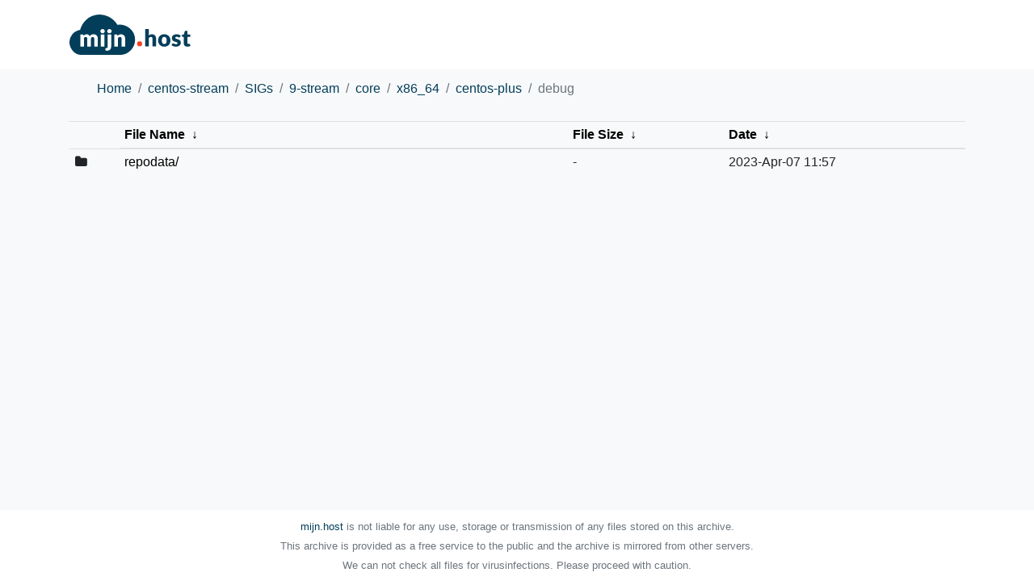

--- FILE ---
content_type: text/html
request_url: https://mirror.mijn.host/centos-stream/SIGs/9-stream/core/x86_64/centos-plus/debug/?C=S&O=A
body_size: 2935
content:
    <!DOCTYPE html>
    <html lang="en">

    <head>
        <meta charset="utf-8">
        <meta name="viewport" content="width=device-width, initial-scale=1, shrink-to-fit=no">

        <title>File Browser</title>

        <link rel="stylesheet" href="https://maxcdn.bootstrapcdn.com/bootstrap/4.0.0/css/bootstrap.min.css">
        <link rel="stylesheet" href="https://maxcdn.bootstrapcdn.com/font-awesome/4.7.0/css/font-awesome.min.css">
        <link rel="stylesheet" href="https://cdnjs.cloudflare.com/ajax/libs/lightbox2/2.10.0/css/lightbox.min.css">
        <link rel="stylesheet" href="/theme/theme.css">

        <script type="text/javascript" src="/theme/js/breadcrumbs.js"></script>
        <script type="text/javascript" src="/theme/js/list.js"></script>
    </head>

<body>
  <div class="header">
<nav class="navbar sticky-top container">
        <a href="https://mijn.host/"><img src="https://mijn.host/includes/themes/mijn.host/assets/img/svg/logo.svg" alt="mijn.host" width="150"></a>
    </nav>
  </div>

  <div class="container">
    <nav aria-label="breadcrumb">
      <ol class="breadcrumb" id="breadcrumbs"/>
    </nav>

    <div class="row">
      <div class="col">
<table id="list"><thead><tr><th colspan="2"><a href="?C=N&amp;O=A">File Name</a>&nbsp;<a href="?C=N&amp;O=D">&nbsp;&darr;&nbsp;</a></th><th><a href="?C=S&amp;O=A">File Size</a>&nbsp;<a href="?C=S&amp;O=D">&nbsp;&darr;&nbsp;</a></th><th><a href="?C=M&amp;O=A">Date</a>&nbsp;<a href="?C=M&amp;O=D">&nbsp;&darr;&nbsp;</a></th></tr></thead>
<tbody><tr><td colspan="2" class="link"><a href="../?C=S&amp;O=A">Parent directory/</a></td><td class="size">-</td><td class="date">-</td></tr>
<tr><td colspan="2" class="link"><a href="repodata/?C=S&amp;O=A" title="repodata">repodata/</a></td><td class="size">-</td><td class="date">2023-Apr-07 11:57</td></tr>
</tbody></table></div>
    </div>
  </div>


        <footer class="footer navbar">
            <div class="container">
                <div class="col text-center text-muted text-small text-nowrap">
                    <small>
                        <a href="https://mijn.host">mijn.host</a>
                         is not liable for any use, storage or transmission of any files stored on this archive.
                        <br>

                        This archive is provided as a free service to the public and the archive is mirrored from other servers.
                        <br>

                        We can not check all files for virusinfections. Please proceed with caution.
                                
                    </small>
                </div>
            </div>
        </footer>

        <script type="text/javascript">
        generateBreadcrumbs();
        generateList();
        </script>
        <script src="https://cdnjs.cloudflare.com/ajax/libs/lightbox2/2.10.0/js/lightbox-plus-jquery.min.js"></script>

</body>

</html>


--- FILE ---
content_type: image/svg+xml
request_url: https://mijn.host/includes/themes/mijn.host/assets/img/svg/logo.svg
body_size: 4555
content:
<svg xmlns="http://www.w3.org/2000/svg" viewBox="0 0 170 56.65"><defs><style>.cls-1{fill:#023e5a;}.cls-2{fill:#fff;}.cls-3{fill:#f44321;}</style></defs><title>mijn.host logo</title><g id="Laag_2" data-name="Laag 2"><g id="Content"><path class="cls-1" d="M92.05,35.4A21.13,21.13,0,0,0,67.2,14.49a28.33,28.33,0,0,0-52.2,7,17.69,17.69,0,0,0,2.7,35.18H71.51v0A21.23,21.23,0,0,0,92.05,35.4Z"/><path class="cls-2" d="M15.33,44.9V28h3.13a1.41,1.41,0,0,1,.79.21,1.14,1.14,0,0,1,.45.64l.27.91c.29-.29.58-.56.88-.81a6.38,6.38,0,0,1,1-.63A5.72,5.72,0,0,1,23,27.9a5.61,5.61,0,0,1,1.34-.15,3.92,3.92,0,0,1,2.53.79,5,5,0,0,1,1.53,2.11,4.93,4.93,0,0,1,1-1.34,5.38,5.38,0,0,1,1.32-.89,6.32,6.32,0,0,1,1.5-.51,7.61,7.61,0,0,1,1.57-.16,7.07,7.07,0,0,1,2.57.43,5,5,0,0,1,1.88,1.25,5.42,5.42,0,0,1,1.15,2,8.8,8.8,0,0,1,.39,2.72V44.9h-5V34.17c0-1.75-.74-2.63-2.24-2.63a2.3,2.3,0,0,0-1.7.68,2.6,2.6,0,0,0-.68,2V44.9H25.07V34.17a2.89,2.89,0,0,0-.57-2,2.24,2.24,0,0,0-1.68-.59,2.92,2.92,0,0,0-1.29.31,5,5,0,0,0-1.15.83V44.9Z"/><path class="cls-2" d="M49.5,23.38a2.6,2.6,0,0,1-.25,1.14,2.88,2.88,0,0,1-.66.92,3.31,3.31,0,0,1-1,.64,3,3,0,0,1-1.2.24,2.79,2.79,0,0,1-1.15-.24,3.12,3.12,0,0,1-1-.64,2.73,2.73,0,0,1-.89-2.06,3,3,0,0,1,.23-1.15,3.12,3.12,0,0,1,.66-.95,2.92,2.92,0,0,1,1-.63,3,3,0,0,1,1.15-.23,3.17,3.17,0,0,1,1.2.23,3,3,0,0,1,1.65,1.58A2.65,2.65,0,0,1,49.5,23.38ZM48.91,28V44.9h-5V28Z"/><path class="cls-2" d="M58.52,28V44.93a8.14,8.14,0,0,1-.3,2.24,4.55,4.55,0,0,1-2.82,3.09,7.62,7.62,0,0,1-2.81.45,8.36,8.36,0,0,1-1.15-.07,9.57,9.57,0,0,1-1.09-.22l.16-2.66a.72.72,0,0,1,.23-.5,1.29,1.29,0,0,1,.78-.16,4.16,4.16,0,0,0,1-.1,1.18,1.18,0,0,0,.59-.34,1.45,1.45,0,0,0,.31-.66,5.27,5.27,0,0,0,.09-1.07V28Zm.59-4.63a2.6,2.6,0,0,1-.25,1.14,2.76,2.76,0,0,1-.67.92,3.26,3.26,0,0,1-1,.64,3,3,0,0,1-1.2.24,2.75,2.75,0,0,1-1.15-.24,3.29,3.29,0,0,1-1-.64,3,3,0,0,1-.65-.92A2.73,2.73,0,0,1,53,23.38a2.78,2.78,0,0,1,.23-1.15,3.27,3.27,0,0,1,.65-.95,3.07,3.07,0,0,1,1-.63A2.91,2.91,0,0,1,56,20.42a3.2,3.2,0,0,1,1.2.23,3.05,3.05,0,0,1,1,.63,3,3,0,0,1,.67.95A2.65,2.65,0,0,1,59.11,23.38Z"/><path class="cls-2" d="M62.85,44.9V28H66a1.41,1.41,0,0,1,.79.21,1.14,1.14,0,0,1,.45.64l.29,1c.33-.3.66-.58,1-.84a6.25,6.25,0,0,1,1.11-.66,7.23,7.23,0,0,1,1.29-.43,7.09,7.09,0,0,1,1.51-.15,5.92,5.92,0,0,1,2.45.48,5.09,5.09,0,0,1,1.8,1.33,5.75,5.75,0,0,1,1.11,2,8.77,8.77,0,0,1,.37,2.57V44.9h-5V34.17a2.94,2.94,0,0,0-.57-1.93,2,2,0,0,0-1.68-.7,3.5,3.5,0,0,0-1.56.36,6.24,6.24,0,0,0-1.4,1v12Z"/><path class="cls-1" d="M106.26,44.84V20.46h5v9a8.3,8.3,0,0,1,2-1.26,6.17,6.17,0,0,1,2.55-.48,5.92,5.92,0,0,1,2.45.48,5.09,5.09,0,0,1,1.8,1.33,5.89,5.89,0,0,1,1.1,2,8.38,8.38,0,0,1,.38,2.56V44.84h-5V34.11a3,3,0,0,0-.57-1.93,2.05,2.05,0,0,0-1.68-.69,3.5,3.5,0,0,0-1.56.36,6,6,0,0,0-1.4,1v12Z"/><path class="cls-1" d="M133,27.7a9.78,9.78,0,0,1,3.5.6A7.52,7.52,0,0,1,141,32.75a9.8,9.8,0,0,1,.63,3.61A10,10,0,0,1,141,40a7.74,7.74,0,0,1-1.76,2.75,7.52,7.52,0,0,1-2.71,1.74,9.56,9.56,0,0,1-3.5.61,9.73,9.73,0,0,1-3.53-.61A7.65,7.65,0,0,1,125,40a10.18,10.18,0,0,1-.62-3.64,10,10,0,0,1,.62-3.61A7.65,7.65,0,0,1,126.74,30a7.93,7.93,0,0,1,2.73-1.72A9.94,9.94,0,0,1,133,27.7Zm0,13.66a2.88,2.88,0,0,0,2.57-1.23,6.89,6.89,0,0,0,.82-3.74,6.85,6.85,0,0,0-.82-3.73A2.9,2.9,0,0,0,133,31.44a3,3,0,0,0-2.62,1.22,6.76,6.76,0,0,0-.83,3.73,6.79,6.79,0,0,0,.83,3.74A2.93,2.93,0,0,0,133,41.36Z"/><path class="cls-1" d="M155,31.65a1.19,1.19,0,0,1-.42.44,1,1,0,0,1-.56.13,1.86,1.86,0,0,1-.72-.15l-.77-.34a7.86,7.86,0,0,0-.94-.33,4.23,4.23,0,0,0-1.18-.15,2.55,2.55,0,0,0-1.48.36,1.2,1.2,0,0,0-.51,1,1,1,0,0,0,.33.78,3,3,0,0,0,.89.55c.37.15.79.3,1.25.45s1,.29,1.44.47a11.17,11.17,0,0,1,1.43.61,5.24,5.24,0,0,1,1.25.86,3.79,3.79,0,0,1,.89,1.25,4.25,4.25,0,0,1,.34,1.76,5.88,5.88,0,0,1-.46,2.31,4.93,4.93,0,0,1-1.36,1.82,6.41,6.41,0,0,1-2.23,1.19,10.15,10.15,0,0,1-3.06.42,9.1,9.1,0,0,1-1.72-.16,11.37,11.37,0,0,1-1.67-.44,8.09,8.09,0,0,1-1.49-.66A6,6,0,0,1,143.1,43l1.17-1.86a1.87,1.87,0,0,1,.5-.51,1.46,1.46,0,0,1,.77-.19,1.6,1.6,0,0,1,.79.2l.76.42a6.54,6.54,0,0,0,.95.43,4.14,4.14,0,0,0,1.38.19,3.53,3.53,0,0,0,1-.12,1.6,1.6,0,0,0,.65-.34,1.35,1.35,0,0,0,.36-.47,1.4,1.4,0,0,0,.11-.53,1.11,1.11,0,0,0-.34-.84,3.23,3.23,0,0,0-.9-.56A13,13,0,0,0,149,38.4c-.47-.13-.95-.29-1.44-.46a10.14,10.14,0,0,1-1.44-.63,4.78,4.78,0,0,1-1.26-.93A4.29,4.29,0,0,1,144,35a5.52,5.52,0,0,1,.08-4,4.75,4.75,0,0,1,1.24-1.7,6,6,0,0,1,2.09-1.16,8.91,8.91,0,0,1,2.93-.43,9.29,9.29,0,0,1,1.76.16,9.73,9.73,0,0,1,1.61.45,8,8,0,0,1,1.37.7,6.31,6.31,0,0,1,1.09.87Z"/><path class="cls-1" d="M165.28,45.1a5.84,5.84,0,0,1-2.13-.35,4.21,4.21,0,0,1-1.55-1,4.44,4.44,0,0,1-.95-1.55,6,6,0,0,1-.32-2V31.44h-1.44a.92.92,0,0,1-.66-.25.94.94,0,0,1-.28-.74v-2l2.69-.52,1-4.12a1,1,0,0,1,1.11-.79h2.63V28h4.11v3.45h-4.11v8.39a1.6,1.6,0,0,0,.29,1,1,1,0,0,0,.82.38,1.58,1.58,0,0,0,.47-.06,1.93,1.93,0,0,0,.32-.13l.26-.13a.65.65,0,0,1,.29,0,.57.57,0,0,1,.36.1,1.22,1.22,0,0,1,.29.33l1.53,2.4a7,7,0,0,1-2.2,1.1A8.82,8.82,0,0,1,165.28,45.1Z"/><rect class="cls-3" x="94.88" y="37.53" width="7.08" height="7.08" rx="3.54" ry="3.54"/></g></g></svg>